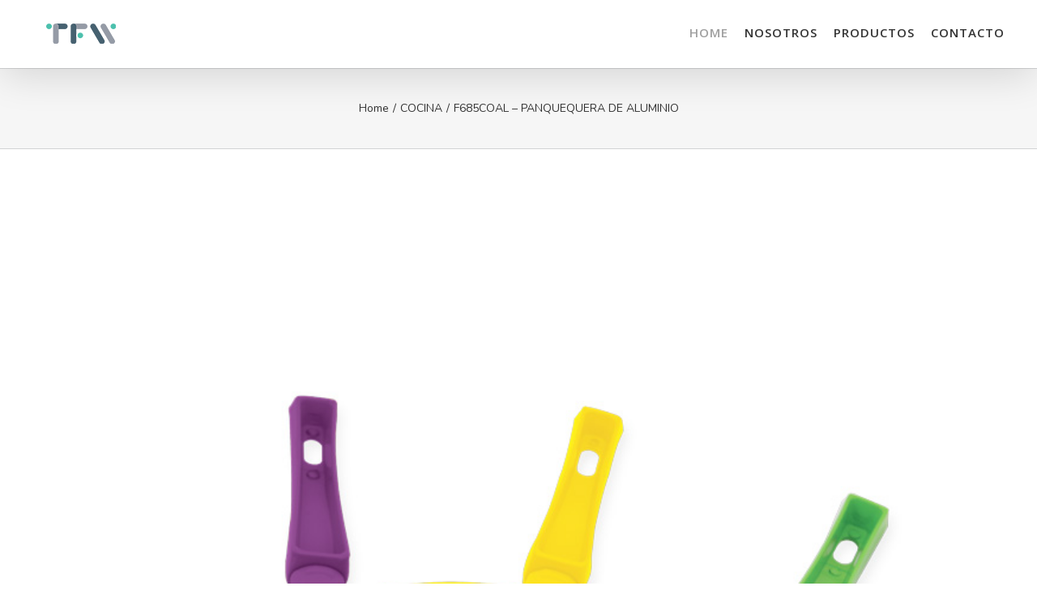

--- FILE ---
content_type: text/html; charset=UTF-8
request_url: https://www.tfw.com.ar/portfolio-items/f685caol-panquequera-de-aluminio/
body_size: 12243
content:
<!DOCTYPE html>
<html class="" lang="es-AR" prefix="og: http://ogp.me/ns# fb: http://ogp.me/ns/fb#">
<head>
	
	<meta http-equiv="Content-Type" content="text/html; charset=utf-8"/>

	
	<!--[if lte IE 8]>
	<script type="text/javascript" src="https://www.tfw.com.ar/wp-content/themes/Avada/assets/js/html5shiv.js"></script>
	<![endif]-->

	
	<meta name="viewport" content="width=device-width, initial-scale=1" />
	<title>F685COAL &#8211; PANQUEQUERA DE ALUMINIO &#8211; TFW</title>
						<script>
							/* You can add more configuration options to webfontloader by previously defining the WebFontConfig with your options */
							if ( typeof WebFontConfig === "undefined" ) {
								WebFontConfig = new Object();
							}
							WebFontConfig['google'] = {families: ['Open+Sans:600,300,400', 'Nunito:400,700&subset=latin,cyrillic-ext']};

							(function() {
								var wf = document.createElement( 'script' );
								wf.src = 'https://ajax.googleapis.com/ajax/libs/webfont/1.5.3/webfont.js';
								wf.type = 'text/javascript';
								wf.async = 'true';
								var s = document.getElementsByTagName( 'script' )[0];
								s.parentNode.insertBefore( wf, s );
							})();
						</script>
						<meta name='robots' content='max-image-preview:large' />
<link rel='dns-prefetch' href='//maps.google.com' />
<link rel='dns-prefetch' href='//s.w.org' />
<link rel="alternate" type="application/rss+xml" title="TFW &raquo; Feed" href="https://www.tfw.com.ar/feed/" />
<link rel="alternate" type="application/rss+xml" title="TFW &raquo; RSS de los comentarios" href="https://www.tfw.com.ar/comments/feed/" />
			<!-- For iPad Retina display -->
			<link rel="apple-touch-icon-precomposed" sizes="144x144" href="">
		<link rel="alternate" type="application/rss+xml" title="TFW &raquo; F685COAL &#8211; PANQUEQUERA DE ALUMINIO RSS de los comentarios" href="https://www.tfw.com.ar/portfolio-items/f685caol-panquequera-de-aluminio/feed/" />

		<meta property="og:title" content="F685COAL - PANQUEQUERA DE ALUMINIO"/>
		<meta property="og:type" content="article"/>
		<meta property="og:url" content="https://www.tfw.com.ar/portfolio-items/f685caol-panquequera-de-aluminio/"/>
		<meta property="og:site_name" content="TFW"/>
		<meta property="og:description" content=""/>

									<meta property="og:image" content="https://www.tfw.com.ar/wp-content/uploads/2018/12/Copia-de-F685COAL-2.jpg"/>
							<!-- This site uses the Google Analytics by MonsterInsights plugin v9.11.1 - Using Analytics tracking - https://www.monsterinsights.com/ -->
		<!-- Note: MonsterInsights is not currently configured on this site. The site owner needs to authenticate with Google Analytics in the MonsterInsights settings panel. -->
					<!-- No tracking code set -->
				<!-- / Google Analytics by MonsterInsights -->
		<script type="text/javascript">
window._wpemojiSettings = {"baseUrl":"https:\/\/s.w.org\/images\/core\/emoji\/14.0.0\/72x72\/","ext":".png","svgUrl":"https:\/\/s.w.org\/images\/core\/emoji\/14.0.0\/svg\/","svgExt":".svg","source":{"concatemoji":"https:\/\/www.tfw.com.ar\/wp-includes\/js\/wp-emoji-release.min.js?ver=6.0.11"}};
/*! This file is auto-generated */
!function(e,a,t){var n,r,o,i=a.createElement("canvas"),p=i.getContext&&i.getContext("2d");function s(e,t){var a=String.fromCharCode,e=(p.clearRect(0,0,i.width,i.height),p.fillText(a.apply(this,e),0,0),i.toDataURL());return p.clearRect(0,0,i.width,i.height),p.fillText(a.apply(this,t),0,0),e===i.toDataURL()}function c(e){var t=a.createElement("script");t.src=e,t.defer=t.type="text/javascript",a.getElementsByTagName("head")[0].appendChild(t)}for(o=Array("flag","emoji"),t.supports={everything:!0,everythingExceptFlag:!0},r=0;r<o.length;r++)t.supports[o[r]]=function(e){if(!p||!p.fillText)return!1;switch(p.textBaseline="top",p.font="600 32px Arial",e){case"flag":return s([127987,65039,8205,9895,65039],[127987,65039,8203,9895,65039])?!1:!s([55356,56826,55356,56819],[55356,56826,8203,55356,56819])&&!s([55356,57332,56128,56423,56128,56418,56128,56421,56128,56430,56128,56423,56128,56447],[55356,57332,8203,56128,56423,8203,56128,56418,8203,56128,56421,8203,56128,56430,8203,56128,56423,8203,56128,56447]);case"emoji":return!s([129777,127995,8205,129778,127999],[129777,127995,8203,129778,127999])}return!1}(o[r]),t.supports.everything=t.supports.everything&&t.supports[o[r]],"flag"!==o[r]&&(t.supports.everythingExceptFlag=t.supports.everythingExceptFlag&&t.supports[o[r]]);t.supports.everythingExceptFlag=t.supports.everythingExceptFlag&&!t.supports.flag,t.DOMReady=!1,t.readyCallback=function(){t.DOMReady=!0},t.supports.everything||(n=function(){t.readyCallback()},a.addEventListener?(a.addEventListener("DOMContentLoaded",n,!1),e.addEventListener("load",n,!1)):(e.attachEvent("onload",n),a.attachEvent("onreadystatechange",function(){"complete"===a.readyState&&t.readyCallback()})),(e=t.source||{}).concatemoji?c(e.concatemoji):e.wpemoji&&e.twemoji&&(c(e.twemoji),c(e.wpemoji)))}(window,document,window._wpemojiSettings);
</script>
<style type="text/css">
img.wp-smiley,
img.emoji {
	display: inline !important;
	border: none !important;
	box-shadow: none !important;
	height: 1em !important;
	width: 1em !important;
	margin: 0 0.07em !important;
	vertical-align: -0.1em !important;
	background: none !important;
	padding: 0 !important;
}
</style>
	<link rel='stylesheet' id='wp-block-library-css'  href='https://www.tfw.com.ar/wp-includes/css/dist/block-library/style.min.css?ver=6.0.11' type='text/css' media='all' />
<style id='global-styles-inline-css' type='text/css'>
body{--wp--preset--color--black: #000000;--wp--preset--color--cyan-bluish-gray: #abb8c3;--wp--preset--color--white: #ffffff;--wp--preset--color--pale-pink: #f78da7;--wp--preset--color--vivid-red: #cf2e2e;--wp--preset--color--luminous-vivid-orange: #ff6900;--wp--preset--color--luminous-vivid-amber: #fcb900;--wp--preset--color--light-green-cyan: #7bdcb5;--wp--preset--color--vivid-green-cyan: #00d084;--wp--preset--color--pale-cyan-blue: #8ed1fc;--wp--preset--color--vivid-cyan-blue: #0693e3;--wp--preset--color--vivid-purple: #9b51e0;--wp--preset--gradient--vivid-cyan-blue-to-vivid-purple: linear-gradient(135deg,rgba(6,147,227,1) 0%,rgb(155,81,224) 100%);--wp--preset--gradient--light-green-cyan-to-vivid-green-cyan: linear-gradient(135deg,rgb(122,220,180) 0%,rgb(0,208,130) 100%);--wp--preset--gradient--luminous-vivid-amber-to-luminous-vivid-orange: linear-gradient(135deg,rgba(252,185,0,1) 0%,rgba(255,105,0,1) 100%);--wp--preset--gradient--luminous-vivid-orange-to-vivid-red: linear-gradient(135deg,rgba(255,105,0,1) 0%,rgb(207,46,46) 100%);--wp--preset--gradient--very-light-gray-to-cyan-bluish-gray: linear-gradient(135deg,rgb(238,238,238) 0%,rgb(169,184,195) 100%);--wp--preset--gradient--cool-to-warm-spectrum: linear-gradient(135deg,rgb(74,234,220) 0%,rgb(151,120,209) 20%,rgb(207,42,186) 40%,rgb(238,44,130) 60%,rgb(251,105,98) 80%,rgb(254,248,76) 100%);--wp--preset--gradient--blush-light-purple: linear-gradient(135deg,rgb(255,206,236) 0%,rgb(152,150,240) 100%);--wp--preset--gradient--blush-bordeaux: linear-gradient(135deg,rgb(254,205,165) 0%,rgb(254,45,45) 50%,rgb(107,0,62) 100%);--wp--preset--gradient--luminous-dusk: linear-gradient(135deg,rgb(255,203,112) 0%,rgb(199,81,192) 50%,rgb(65,88,208) 100%);--wp--preset--gradient--pale-ocean: linear-gradient(135deg,rgb(255,245,203) 0%,rgb(182,227,212) 50%,rgb(51,167,181) 100%);--wp--preset--gradient--electric-grass: linear-gradient(135deg,rgb(202,248,128) 0%,rgb(113,206,126) 100%);--wp--preset--gradient--midnight: linear-gradient(135deg,rgb(2,3,129) 0%,rgb(40,116,252) 100%);--wp--preset--duotone--dark-grayscale: url('#wp-duotone-dark-grayscale');--wp--preset--duotone--grayscale: url('#wp-duotone-grayscale');--wp--preset--duotone--purple-yellow: url('#wp-duotone-purple-yellow');--wp--preset--duotone--blue-red: url('#wp-duotone-blue-red');--wp--preset--duotone--midnight: url('#wp-duotone-midnight');--wp--preset--duotone--magenta-yellow: url('#wp-duotone-magenta-yellow');--wp--preset--duotone--purple-green: url('#wp-duotone-purple-green');--wp--preset--duotone--blue-orange: url('#wp-duotone-blue-orange');--wp--preset--font-size--small: 13px;--wp--preset--font-size--medium: 20px;--wp--preset--font-size--large: 36px;--wp--preset--font-size--x-large: 42px;}.has-black-color{color: var(--wp--preset--color--black) !important;}.has-cyan-bluish-gray-color{color: var(--wp--preset--color--cyan-bluish-gray) !important;}.has-white-color{color: var(--wp--preset--color--white) !important;}.has-pale-pink-color{color: var(--wp--preset--color--pale-pink) !important;}.has-vivid-red-color{color: var(--wp--preset--color--vivid-red) !important;}.has-luminous-vivid-orange-color{color: var(--wp--preset--color--luminous-vivid-orange) !important;}.has-luminous-vivid-amber-color{color: var(--wp--preset--color--luminous-vivid-amber) !important;}.has-light-green-cyan-color{color: var(--wp--preset--color--light-green-cyan) !important;}.has-vivid-green-cyan-color{color: var(--wp--preset--color--vivid-green-cyan) !important;}.has-pale-cyan-blue-color{color: var(--wp--preset--color--pale-cyan-blue) !important;}.has-vivid-cyan-blue-color{color: var(--wp--preset--color--vivid-cyan-blue) !important;}.has-vivid-purple-color{color: var(--wp--preset--color--vivid-purple) !important;}.has-black-background-color{background-color: var(--wp--preset--color--black) !important;}.has-cyan-bluish-gray-background-color{background-color: var(--wp--preset--color--cyan-bluish-gray) !important;}.has-white-background-color{background-color: var(--wp--preset--color--white) !important;}.has-pale-pink-background-color{background-color: var(--wp--preset--color--pale-pink) !important;}.has-vivid-red-background-color{background-color: var(--wp--preset--color--vivid-red) !important;}.has-luminous-vivid-orange-background-color{background-color: var(--wp--preset--color--luminous-vivid-orange) !important;}.has-luminous-vivid-amber-background-color{background-color: var(--wp--preset--color--luminous-vivid-amber) !important;}.has-light-green-cyan-background-color{background-color: var(--wp--preset--color--light-green-cyan) !important;}.has-vivid-green-cyan-background-color{background-color: var(--wp--preset--color--vivid-green-cyan) !important;}.has-pale-cyan-blue-background-color{background-color: var(--wp--preset--color--pale-cyan-blue) !important;}.has-vivid-cyan-blue-background-color{background-color: var(--wp--preset--color--vivid-cyan-blue) !important;}.has-vivid-purple-background-color{background-color: var(--wp--preset--color--vivid-purple) !important;}.has-black-border-color{border-color: var(--wp--preset--color--black) !important;}.has-cyan-bluish-gray-border-color{border-color: var(--wp--preset--color--cyan-bluish-gray) !important;}.has-white-border-color{border-color: var(--wp--preset--color--white) !important;}.has-pale-pink-border-color{border-color: var(--wp--preset--color--pale-pink) !important;}.has-vivid-red-border-color{border-color: var(--wp--preset--color--vivid-red) !important;}.has-luminous-vivid-orange-border-color{border-color: var(--wp--preset--color--luminous-vivid-orange) !important;}.has-luminous-vivid-amber-border-color{border-color: var(--wp--preset--color--luminous-vivid-amber) !important;}.has-light-green-cyan-border-color{border-color: var(--wp--preset--color--light-green-cyan) !important;}.has-vivid-green-cyan-border-color{border-color: var(--wp--preset--color--vivid-green-cyan) !important;}.has-pale-cyan-blue-border-color{border-color: var(--wp--preset--color--pale-cyan-blue) !important;}.has-vivid-cyan-blue-border-color{border-color: var(--wp--preset--color--vivid-cyan-blue) !important;}.has-vivid-purple-border-color{border-color: var(--wp--preset--color--vivid-purple) !important;}.has-vivid-cyan-blue-to-vivid-purple-gradient-background{background: var(--wp--preset--gradient--vivid-cyan-blue-to-vivid-purple) !important;}.has-light-green-cyan-to-vivid-green-cyan-gradient-background{background: var(--wp--preset--gradient--light-green-cyan-to-vivid-green-cyan) !important;}.has-luminous-vivid-amber-to-luminous-vivid-orange-gradient-background{background: var(--wp--preset--gradient--luminous-vivid-amber-to-luminous-vivid-orange) !important;}.has-luminous-vivid-orange-to-vivid-red-gradient-background{background: var(--wp--preset--gradient--luminous-vivid-orange-to-vivid-red) !important;}.has-very-light-gray-to-cyan-bluish-gray-gradient-background{background: var(--wp--preset--gradient--very-light-gray-to-cyan-bluish-gray) !important;}.has-cool-to-warm-spectrum-gradient-background{background: var(--wp--preset--gradient--cool-to-warm-spectrum) !important;}.has-blush-light-purple-gradient-background{background: var(--wp--preset--gradient--blush-light-purple) !important;}.has-blush-bordeaux-gradient-background{background: var(--wp--preset--gradient--blush-bordeaux) !important;}.has-luminous-dusk-gradient-background{background: var(--wp--preset--gradient--luminous-dusk) !important;}.has-pale-ocean-gradient-background{background: var(--wp--preset--gradient--pale-ocean) !important;}.has-electric-grass-gradient-background{background: var(--wp--preset--gradient--electric-grass) !important;}.has-midnight-gradient-background{background: var(--wp--preset--gradient--midnight) !important;}.has-small-font-size{font-size: var(--wp--preset--font-size--small) !important;}.has-medium-font-size{font-size: var(--wp--preset--font-size--medium) !important;}.has-large-font-size{font-size: var(--wp--preset--font-size--large) !important;}.has-x-large-font-size{font-size: var(--wp--preset--font-size--x-large) !important;}
</style>
<link rel='stylesheet' id='contact-form-7-css'  href='https://www.tfw.com.ar/wp-content/plugins/contact-form-7/includes/css/styles.css?ver=5.6.3' type='text/css' media='all' />
<link rel='stylesheet' id='cntctfrm_form_style-css'  href='https://www.tfw.com.ar/wp-content/plugins/contact-form-plugin/css/form_style.css?ver=4.2.4' type='text/css' media='all' />
<link rel='stylesheet' id='wp-gmap-embed-front-css-css'  href='https://www.tfw.com.ar/wp-content/plugins/gmap-embed/public/assets/css/front_custom_style.css?ver=1666277270' type='text/css' media='all' />
<link rel='stylesheet' id='sp-lc-swiper-css'  href='https://www.tfw.com.ar/wp-content/plugins/logo-carousel-free/public/assets/css/swiper-bundle.min.css?ver=3.4.14' type='text/css' media='all' />
<link rel='stylesheet' id='sp-lc-font-awesome-css'  href='https://www.tfw.com.ar/wp-content/plugins/logo-carousel-free/public/assets/css/font-awesome.min.css?ver=3.4.14' type='text/css' media='all' />
<link rel='stylesheet' id='sp-lc-style-css'  href='https://www.tfw.com.ar/wp-content/plugins/logo-carousel-free/public/assets/css/style.min.css?ver=3.4.14' type='text/css' media='all' />
<link rel='stylesheet' id='uaf_client_css-css'  href='https://www.tfw.com.ar/wp-content/uploads/useanyfont/uaf.css?ver=1670264528' type='text/css' media='all' />
<link rel='stylesheet' id='avada-stylesheet-css'  href='https://www.tfw.com.ar/wp-content/themes/Avada/style.css?ver=4.0.3' type='text/css' media='all' />
<!--[if lte IE 9]>
<link rel='stylesheet' id='avada-shortcodes-css'  href='https://www.tfw.com.ar/wp-content/themes/Avada/shortcodes.css?ver=4.0.3' type='text/css' media='all' />
<![endif]-->
<link rel='stylesheet' id='fontawesome-css'  href='https://www.tfw.com.ar/wp-content/themes/Avada/assets/fonts/fontawesome/font-awesome.css?ver=4.0.3' type='text/css' media='all' />
<!--[if lte IE 9]>
<link rel='stylesheet' id='avada-IE-fontawesome-css'  href='https://www.tfw.com.ar/wp-content/themes/Avada/assets/fonts/fontawesome/font-awesome.css?ver=4.0.3' type='text/css' media='all' />
<![endif]-->
<!--[if lte IE 8]>
<link rel='stylesheet' id='avada-IE8-css'  href='https://www.tfw.com.ar/wp-content/themes/Avada/assets/css/ie8.css?ver=4.0.3' type='text/css' media='all' />
<![endif]-->
<!--[if IE]>
<link rel='stylesheet' id='avada-IE-css'  href='https://www.tfw.com.ar/wp-content/themes/Avada/assets/css/ie.css?ver=4.0.3' type='text/css' media='all' />
<![endif]-->
<link rel='stylesheet' id='avada-iLightbox-css'  href='https://www.tfw.com.ar/wp-content/themes/Avada/ilightbox.css?ver=4.0.3' type='text/css' media='all' />
<link rel='stylesheet' id='avada-animations-css'  href='https://www.tfw.com.ar/wp-content/themes/Avada/animations.css?ver=4.0.3' type='text/css' media='all' />
<link rel='stylesheet' id='avada-dynamic-css-css'  href='//www.tfw.com.ar/wp-content/uploads/avada-styles/avada-1453.css?timestamp=1704993021&#038;ver=6.0.11' type='text/css' media='all' />
<script type='text/javascript' src='https://www.tfw.com.ar/wp-includes/js/jquery/jquery.min.js?ver=3.6.0' id='jquery-core-js'></script>
<script type='text/javascript' src='https://www.tfw.com.ar/wp-includes/js/jquery/jquery-migrate.min.js?ver=3.3.2' id='jquery-migrate-js'></script>
<script type='text/javascript' src='https://maps.google.com/maps/api/js?key&#038;libraries=places&#038;language=en&#038;region=US&#038;ver=6.0.11' id='wp-gmap-api-js'></script>
<script type='text/javascript' id='wp-gmap-api-js-after'>
/* <![CDATA[ */

var wgm_status = {"l_api":"always","p_api":"N","i_p":false,"d_f_s_c":"N","d_s_v":"N","d_z_c":"N","d_p_c":"N","d_m_t_c":"N","d_m_w_z":"N","d_m_d":"N","d_m_d_c_z":"N","e_d_f_a_c":"N"};
/* ]]> */
</script>
<link rel="https://api.w.org/" href="https://www.tfw.com.ar/wp-json/" /><link rel="EditURI" type="application/rsd+xml" title="RSD" href="https://www.tfw.com.ar/xmlrpc.php?rsd" />
<link rel="wlwmanifest" type="application/wlwmanifest+xml" href="https://www.tfw.com.ar/wp-includes/wlwmanifest.xml" /> 
<meta name="generator" content="WordPress 6.0.11" />
<link rel="canonical" href="https://www.tfw.com.ar/portfolio-items/f685caol-panquequera-de-aluminio/" />
<link rel='shortlink' href='https://www.tfw.com.ar/?p=1453' />
<link rel="alternate" type="application/json+oembed" href="https://www.tfw.com.ar/wp-json/oembed/1.0/embed?url=https%3A%2F%2Fwww.tfw.com.ar%2Fportfolio-items%2Ff685caol-panquequera-de-aluminio%2F" />
<link rel="alternate" type="text/xml+oembed" href="https://www.tfw.com.ar/wp-json/oembed/1.0/embed?url=https%3A%2F%2Fwww.tfw.com.ar%2Fportfolio-items%2Ff685caol-panquequera-de-aluminio%2F&#038;format=xml" />
<style type="text/css">.recentcomments a{display:inline !important;padding:0 !important;margin:0 !important;}</style><!--[if IE 9]> <script>var _fusionParallaxIE9 = true;</script> <![endif]--><style type="text/css" id="custom-background-css">
body.custom-background { background-color: #959ba6; background-image: url("https://www.thefaraway.com.ar/wp-content/uploads/2017/01/background-1.jpg"); background-position: left top; background-size: auto; background-repeat: repeat; background-attachment: scroll; }
</style>
	
	
	<!--[if lte IE 8]>
	<script type="text/javascript">
	jQuery(document).ready(function() {
	var imgs, i, w;
	var imgs = document.getElementsByTagName( 'img' );
	for( i = 0; i < imgs.length; i++ ) {
		w = imgs[i].getAttribute( 'width' );
		imgs[i].removeAttribute( 'width' );
		imgs[i].removeAttribute( 'height' );
	}
	});
	</script>

	<script src="https://www.tfw.com.ar/wp-content/themes/Avada/assets/js/excanvas.js"></script>

	<![endif]-->

	<!--[if lte IE 9]>
	<script type="text/javascript">
	jQuery(document).ready(function() {

	// Combine inline styles for body tag
	jQuery('body').each( function() {
		var combined_styles = '<style type="text/css">';

		jQuery( this ).find( 'style' ).each( function() {
			combined_styles += jQuery(this).html();
			jQuery(this).remove();
		});

		combined_styles += '</style>';

		jQuery( this ).prepend( combined_styles );
	});
	});
	</script>

	<![endif]-->

	<script type="text/javascript">
		var doc = document.documentElement;
		doc.setAttribute('data-useragent', navigator.userAgent);
	</script>

	
	</head>
<body class="avada_portfolio-template-default single single-avada_portfolio postid-1453 single-format-standard custom-background fusion-body no-mobile-slidingbar mobile-logo-pos-left layout-wide-mode menu-text-align-left mobile-menu-design-modern fusion-image-hovers fusion-hide-pagination-text">
				<div id="wrapper" class="">
		<div id="home" style="position:relative;top:1px;"></div>
				
		
			<div class="fusion-header-wrapper fusion-header-shadow">
				<div class="fusion-header-v1 fusion-logo-left fusion-sticky-menu-1 fusion-sticky-logo-1 fusion-mobile-logo-1 fusion-mobile-menu-design-modern ">
					<div class="fusion-header-sticky-height"></div>
<div class="fusion-header">
	<div class="fusion-row">
		<div class="fusion-logo" data-margin-top="2px" data-margin-bottom="2px" data-margin-left="10px" data-margin-right="10px">
				<a class="fusion-logo-link" href="https://www.tfw.com.ar">
						<img src="//www.tfw.com.ar/wp-content/uploads/2023/12/logo-web.png" width="100" height="40" alt="TFW" class="fusion-logo-1x fusion-standard-logo" />

							<img src="//www.tfw.com.ar/wp-content/uploads/2023/12/logo-web.png" width="100" height="40" alt="TFW" class="fusion-standard-logo fusion-logo-2x" />
			
			<!-- mobile logo -->
											<img src="//www.tfw.com.ar/wp-content/uploads/2023/12/logo-web.png" width="100" height="40" alt="TFW" class="fusion-logo-1x fusion-mobile-logo-1x" />

									<img src="//www.tfw.com.ar/wp-content/uploads/2023/12/logo-web.png" width="100" height="40" alt="TFW" class="fusion-logo-2x fusion-mobile-logo-2x" />
							
			<!-- sticky header logo -->
											<img src="//www.tfw.com.ar/wp-content/uploads/2023/12/logo-web.png" width="100" height="40" alt="TFW" class="fusion-logo-1x fusion-sticky-logo-1x" />

									<img src="//www.tfw.com.ar/wp-content/uploads/2023/12/logo-web.png" width="100" height="40" alt="TFW" class="fusion-logo-2x fusion-sticky-logo-2x" />
									</a>
		</div>
		<div class="fusion-main-menu"><ul id="menu-home" class="fusion-menu"><li  id="menu-item-1372"  class="menu-item menu-item-type-custom menu-item-object-custom menu-item-1372"  ><a  href="#home"><span class="menu-text">HOME</span></a></li><li  id="menu-item-1360"  class="menu-item menu-item-type-custom menu-item-object-custom menu-item-1360"  ><a  href="#NOSOTROS"><span class="menu-text">NOSOTROS</span></a></li><li  id="menu-item-1362"  class="menu-item menu-item-type-custom menu-item-object-custom menu-item-1362"  ><a  href="#PRODUCTOS"><span class="menu-text">PRODUCTOS</span></a></li><li  id="menu-item-1363"  class="menu-item menu-item-type-custom menu-item-object-custom menu-item-1363"  ><a  href="#CONTACTO"><span class="menu-text">CONTACTO</span></a></li></ul></div><div class="fusion-main-menu fusion-sticky-menu"><ul id="menu-main-menu-1" class="fusion-menu"><li   class="menu-item menu-item-type-custom menu-item-object-custom menu-item-1372"  ><a  href="#home"><span class="menu-text">HOME</span></a></li><li   class="menu-item menu-item-type-custom menu-item-object-custom menu-item-1360"  ><a  href="#NOSOTROS"><span class="menu-text">NOSOTROS</span></a></li><li   class="menu-item menu-item-type-custom menu-item-object-custom menu-item-1362"  ><a  href="#PRODUCTOS"><span class="menu-text">PRODUCTOS</span></a></li><li   class="menu-item menu-item-type-custom menu-item-object-custom menu-item-1363"  ><a  href="#CONTACTO"><span class="menu-text">CONTACTO</span></a></li></ul></div>			<div class="fusion-mobile-menu-icons">
							<a href="#" class="fusion-icon fusion-icon-bars"></a>
		
		
			</div>


<div class="fusion-mobile-nav-holder"></div>

	<div class="fusion-mobile-nav-holder fusion-mobile-sticky-nav-holder"></div>
	</div>
</div>
				</div>
				<div class="fusion-clearfix"></div>
			</div>
					
		<div id="sliders-container">
					</div>
				
					<div class="fusion-page-title-bar fusion-page-title-bar-breadcrumbs fusion-page-title-bar-center">
	<div class="fusion-page-title-row">
		<div class="fusion-page-title-wrapper">
			<div class="fusion-page-title-captions">

				
															<div class="fusion-page-title-secondary"><div class="fusion-breadcrumbs"><span itemscope itemtype="http://data-vocabulary.org/Breadcrumb"><a itemprop="url" href="https://www.tfw.com.ar" ><span itemprop="title">Home</span></a></span><span class="fusion-breadcrumb-sep">/</span><span itemscope itemtype="http://data-vocabulary.org/Breadcrumb"><a itemprop="url" href="https://www.tfw.com.ar/portfolio_category/cocina/" ><span itemprop="title">COCINA</span></a></span><span class="fusion-breadcrumb-sep">/</span><span class="breadcrumb-leaf">F685COAL &#8211; PANQUEQUERA DE ALUMINIO</span></div></div>
									
			</div>

			
		</div>
	</div>
</div>
		
		
		
						<div id="main" class="clearfix " style="">
			<div class="fusion-row" style=""><div id="content" class="portfolio-full" style="width: 100%;">
	
	
			<div id="post-1453" class="post-1453 avada_portfolio type-avada_portfolio status-publish format-standard has-post-thumbnail hentry portfolio_category-cocina">
			
																		<div class="fusion-flexslider flexslider fusion-post-slideshow post-slideshow fusion-flexslider-loading">
							<ul class="slides">
																																																				<li>
																					<a href="https://www.tfw.com.ar/wp-content/uploads/2018/12/Copia-de-F685COAL-2.jpg" data-rel="iLightbox[gallery1453]" title="" data-title="F685COAL - PANQUEQUERA DE ALUMINIO" data-caption="">
												<img src="https://www.tfw.com.ar/wp-content/uploads/2018/12/Copia-de-F685COAL-2.jpg" alt="" role="presentation" />
											</a>
																			</li>
																																																																																		<li>
																							<a href="https://www.tfw.com.ar/wp-content/uploads/2018/12/F685COAL-1.jpg" data-rel="iLightbox[gallery1453]" title="" data-title="F685COAL" data-caption="">
													<img src="https://www.tfw.com.ar/wp-content/uploads/2018/12/F685COAL-1.jpg" alt="" role="presentation" />
												</a>
																					</li>
																																																																																																																																										</ul>
						</div>
												
						<div class="project-content clearfix">
				
			<span class="entry-title" style="display: none;">
			F685COAL &#8211; PANQUEQUERA DE ALUMINIO		</span>
	
			<span class="vcard" style="display: none;">
			<span class="fn">
				<a href="https://www.tfw.com.ar/author/vanina-ponce/" title="Entradas de Vanina Ponce" rel="author">Vanina Ponce</a>			</span>
		</span>
	
			<span class="updated" style="display:none;">
			2018-12-07T15:43:51-03:00		</span>
	
				<div class="project-description post-content fusion-project-description-details" style="">
											<h3 style="">Project Description</h3>
														</div>
									<div class="project-info">

						<h3>Project Details</h3>

						
													<div class="project-info-box">
								<h4>Categories:</h4>
								<div class="project-terms">
									<a href="https://www.tfw.com.ar/portfolio_category/cocina/" rel="tag">COCINA</a>								</div>
							</div>
						
						
						
						
											</div>
							</div>

			<div class="portfolio-sep"></div>
										<div class="fusion-sharing-box fusion-single-sharing-box share-box">
				<h4>Share This Story!</h4>
				<div class="fusion-social-networks boxed-icons"><div class="fusion-social-networks-wrapper"><a  class="fusion-social-network-icon fusion-tooltip fusion-facebook fusion-icon-facebook" style="color:#bebdbd;background-color:#e8e8e8;border-color:#e8e8e8;border-radius:50%;" href="http://www.facebook.com/sharer.php?m2w&amp;s=100&amp;p&#091;url&#093;=https://www.tfw.com.ar/portfolio-items/f685caol-panquequera-de-aluminio/&amp;p&#091;images&#093;&#091;0&#093;=https://www.tfw.com.ar/wp-content/uploads/2018/12/Copia-de-F685COAL-2.jpg&amp;p&#091;title&#093;=F685COAL%20%26%238211%3B%20PANQUEQUERA%20DE%20ALUMINIO" target="_blank" data-placement="top" data-title="Facebook" data-toggle="tooltip" title="Facebook"><span class="screen-reader-text">Facebook</span></a><a  class="fusion-social-network-icon fusion-tooltip fusion-twitter fusion-icon-twitter" style="color:#bebdbd;background-color:#e8e8e8;border-color:#e8e8e8;border-radius:50%;" href="https://twitter.com/share?text=F685COAL%20%E2%80%93%20PANQUEQUERA%20DE%20ALUMINIO&amp;url=https%3A%2F%2Fwww.tfw.com.ar%2Fportfolio-items%2Ff685caol-panquequera-de-aluminio%2F" target="_blank" data-placement="top" data-title="Twitter" data-toggle="tooltip" title="Twitter"><span class="screen-reader-text">Twitter</span></a><a  class="fusion-social-network-icon fusion-tooltip fusion-reddit fusion-icon-reddit" style="color:#bebdbd;background-color:#e8e8e8;border-color:#e8e8e8;border-radius:50%;" href="http://reddit.com/submit?url=https://www.tfw.com.ar/portfolio-items/f685caol-panquequera-de-aluminio/&amp;title=F685COAL%20%26%238211%3B%20PANQUEQUERA%20DE%20ALUMINIO" target="_blank" data-placement="top" data-title="Reddit" data-toggle="tooltip" title="Reddit"><span class="screen-reader-text">Reddit</span></a><a  class="fusion-social-network-icon fusion-tooltip fusion-googleplus fusion-icon-googleplus" style="color:#bebdbd;background-color:#e8e8e8;border-color:#e8e8e8;border-radius:50%;" href="https://plus.google.com/share?url=https://www.tfw.com.ar/portfolio-items/f685caol-panquequera-de-aluminio/" onclick="javascript:window.open(this.href,&#039;&#039;, &#039;menubar=no,toolbar=no,resizable=yes,scrollbars=yes,height=600,width=600&#039;);return false;" target="_blank" data-placement="top" data-title="Google+" data-toggle="tooltip" title="Google+"><span class="screen-reader-text">Google+</span></a><a  class="fusion-social-network-icon fusion-tooltip fusion-mail fusion-icon-mail fusion-last-social-icon" style="color:#bebdbd;background-color:#e8e8e8;border-color:#e8e8e8;border-radius:50%;" href="mailto:?&#115;&#117;&#098;&#106;&#101;&#099;t&#061;F68&#053;&#067;O&#065;&#076; &#038;#8&#050;&#049;&#049;&#059; P&#065;&#078;QU&#069;Q&#085;ERA DE ALUMI&#078;&#073;O&amp;&#098;ody&#061;&#104;&#116;t&#112;s:/&#047;w&#119;&#119;&#046;&#116;fw&#046;&#099;&#111;m.&#097;&#114;&#047;&#112;ortf&#111;l&#105;o&#045;&#105;&#116;&#101;m&#115;/f&#054;8&#053;c&#097;o&#108;&#045;p&#097;nq&#117;&#101;que&#114;&#097;-de-al&#117;m&#105;&#110;io&#047;" target="_self" data-placement="top" data-title="Email" data-toggle="tooltip" title="Email"><span class="screen-reader-text">Email</span></a><div class="fusion-clearfix"></div></div></div>			</div>
							<div class="related-posts single-related-posts">
	<div class="fusion-title fusion-title-size-three sep-single" style="margin-top:0px;margin-bottom:0px;"><h3 class="title-heading-left">Related Projects</h3><div class="title-sep-container"><div class="title-sep sep-single"></div></div></div>
	
	
	
	
				<div class="fusion-carousel" data-imagesize="auto" data-metacontent="no" data-autoplay="no" data-touchscroll="no" data-columns="3" data-itemmargin="20px" data-itemwidth="180" data-touchscroll="yes" data-scrollitems="">
		<div class="fusion-carousel-positioner">
			<ul class="fusion-carousel-holder">
													<li class="fusion-carousel-item">
						<div class="fusion-carousel-item-wrapper">
							
<div class="fusion-image-wrapper" aria-haspopup="true">

	
		
					<img width="800" height="800" src="https://www.tfw.com.ar/wp-content/uploads/2018/12/C00776PA-F00776PA-4-400x400.jpg" class="attachment-full size-full wp-post-image" alt="" loading="lazy" srcset="https://www.tfw.com.ar/wp-content/uploads/2018/12/C00776PA-F00776PA-4-200x200.jpg 200w, https://www.tfw.com.ar/wp-content/uploads/2018/12/C00776PA-F00776PA-4-400x400.jpg 400w, https://www.tfw.com.ar/wp-content/uploads/2018/12/C00776PA-F00776PA-4-600x600.jpg 600w, https://www.tfw.com.ar/wp-content/uploads/2018/12/C00776PA-F00776PA-4.jpg 800w" sizes="(min-width: 824px) 390px, (min-width: 732px) 585px, (min-width: 640px) 732px, 100vw" />
	

		<div class="fusion-rollover">
	<div class="fusion-rollover-content">

														<a class="fusion-rollover-link" href="https://www.tfw.com.ar/portfolio-items/f00776pa-pava-silbadora-225-lts/">Permalink</a>
			
														
								
													<div class="fusion-rollover-sep"></div>
				
																		<a class="fusion-rollover-gallery" href="https://www.tfw.com.ar/wp-content/uploads/2018/12/C00776PA-F00776PA-4.jpg" data-id="1668" data-rel="iLightbox[gallery]" data-title="F00776PA - PAVA SILBADORA 2,25 LTS" data-caption="">
						Gallery					</a>
														
							<h4 class="fusion-rollover-title">
				<a href="https://www.tfw.com.ar/portfolio-items/f00776pa-pava-silbadora-225-lts/">
					F00776PA &#8211; PAVA SILBADORA 2,25 LTS				</a>
			</h4>
		
				
		
				
				
					</div>
</div>

	
</div>
							

													</div><!-- fusion-carousel-item-wrapper -->
					</li>
									<li class="fusion-carousel-item">
						<div class="fusion-carousel-item-wrapper">
							
<div class="fusion-image-wrapper" aria-haspopup="true">

	
		
					<img width="800" height="800" src="https://www.tfw.com.ar/wp-content/uploads/2018/12/F0592MPA-400x400.jpg" class="attachment-full size-full wp-post-image" alt="" loading="lazy" srcset="https://www.tfw.com.ar/wp-content/uploads/2018/12/F0592MPA-200x200.jpg 200w, https://www.tfw.com.ar/wp-content/uploads/2018/12/F0592MPA-400x400.jpg 400w, https://www.tfw.com.ar/wp-content/uploads/2018/12/F0592MPA-600x600.jpg 600w, https://www.tfw.com.ar/wp-content/uploads/2018/12/F0592MPA.jpg 800w" sizes="(min-width: 824px) 390px, (min-width: 732px) 585px, (min-width: 640px) 732px, 100vw" />
	

		<div class="fusion-rollover">
	<div class="fusion-rollover-content">

														<a class="fusion-rollover-link" href="https://www.tfw.com.ar/portfolio-items/f0592mpa-pava-matera-16-lts/">Permalink</a>
			
														
								
													<div class="fusion-rollover-sep"></div>
				
																		<a class="fusion-rollover-gallery" href="https://www.tfw.com.ar/wp-content/uploads/2018/12/F0592MPA.jpg" data-id="1664" data-rel="iLightbox[gallery]" data-title="F0592MPA - PAVA MATERA 1,6 LTS" data-caption="">
						Gallery					</a>
														
							<h4 class="fusion-rollover-title">
				<a href="https://www.tfw.com.ar/portfolio-items/f0592mpa-pava-matera-16-lts/">
					F0592MPA &#8211; PAVA MATERA 1,6 LTS				</a>
			</h4>
		
				
		
				
				
					</div>
</div>

	
</div>
							

													</div><!-- fusion-carousel-item-wrapper -->
					</li>
									<li class="fusion-carousel-item">
						<div class="fusion-carousel-item-wrapper">
							
<div class="fusion-image-wrapper" aria-haspopup="true">

	
		
					<img width="800" height="800" src="https://www.tfw.com.ar/wp-content/uploads/2018/12/F00775PA-400x400.jpg" class="attachment-full size-full wp-post-image" alt="" loading="lazy" srcset="https://www.tfw.com.ar/wp-content/uploads/2018/12/F00775PA-200x200.jpg 200w, https://www.tfw.com.ar/wp-content/uploads/2018/12/F00775PA-400x400.jpg 400w, https://www.tfw.com.ar/wp-content/uploads/2018/12/F00775PA-600x600.jpg 600w, https://www.tfw.com.ar/wp-content/uploads/2018/12/F00775PA.jpg 800w" sizes="(min-width: 824px) 390px, (min-width: 732px) 585px, (min-width: 640px) 732px, 100vw" />
	

		<div class="fusion-rollover">
	<div class="fusion-rollover-content">

														<a class="fusion-rollover-link" href="https://www.tfw.com.ar/portfolio-items/f00775pa-pava-silbadora-15-lts/">Permalink</a>
			
														
								
													<div class="fusion-rollover-sep"></div>
				
																		<a class="fusion-rollover-gallery" href="https://www.tfw.com.ar/wp-content/uploads/2018/12/F00775PA.jpg" data-id="1659" data-rel="iLightbox[gallery]" data-title="F00775PA - PAVA SILBADORA 1,5 LTS" data-caption="">
						Gallery					</a>
														
							<h4 class="fusion-rollover-title">
				<a href="https://www.tfw.com.ar/portfolio-items/f00775pa-pava-silbadora-15-lts/">
					F00775PA &#8211; PAVA SILBADORA 1,5 LTS				</a>
			</h4>
		
				
		
				
				
					</div>
</div>

	
</div>
							

													</div><!-- fusion-carousel-item-wrapper -->
					</li>
									<li class="fusion-carousel-item">
						<div class="fusion-carousel-item-wrapper">
							
<div class="fusion-image-wrapper" aria-haspopup="true">

	
		
					<img width="800" height="800" src="https://www.tfw.com.ar/wp-content/uploads/2018/12/F00748EN-400x400.jpg" class="attachment-full size-full wp-post-image" alt="" loading="lazy" srcset="https://www.tfw.com.ar/wp-content/uploads/2018/12/F00748EN-200x200.jpg 200w, https://www.tfw.com.ar/wp-content/uploads/2018/12/F00748EN-400x400.jpg 400w, https://www.tfw.com.ar/wp-content/uploads/2018/12/F00748EN-600x600.jpg 600w, https://www.tfw.com.ar/wp-content/uploads/2018/12/F00748EN.jpg 800w" sizes="(min-width: 824px) 390px, (min-width: 732px) 585px, (min-width: 640px) 732px, 100vw" />
	

		<div class="fusion-rollover">
	<div class="fusion-rollover-content">

														<a class="fusion-rollover-link" href="https://www.tfw.com.ar/portfolio-items/f00748en-pava-enlozada-15-lts/">Permalink</a>
			
														
								
													<div class="fusion-rollover-sep"></div>
				
																		<a class="fusion-rollover-gallery" href="https://www.tfw.com.ar/wp-content/uploads/2018/12/F00748EN.jpg" data-id="1653" data-rel="iLightbox[gallery]" data-title="F00748EN - PAVA ENLOZADA 1,5 LTS" data-caption="">
						Gallery					</a>
														
							<h4 class="fusion-rollover-title">
				<a href="https://www.tfw.com.ar/portfolio-items/f00748en-pava-enlozada-15-lts/">
					F00748EN &#8211; PAVA ENLOZADA 1,5 LTS				</a>
			</h4>
		
				
		
				
				
					</div>
</div>

	
</div>
							

													</div><!-- fusion-carousel-item-wrapper -->
					</li>
									<li class="fusion-carousel-item">
						<div class="fusion-carousel-item-wrapper">
							
<div class="fusion-image-wrapper" aria-haspopup="true">

	
		
					<img width="1200" height="1200" src="https://www.tfw.com.ar/wp-content/uploads/2018/12/F01500CA-1-400x400.jpg" class="attachment-full size-full wp-post-image" alt="" loading="lazy" srcset="https://www.tfw.com.ar/wp-content/uploads/2018/12/F01500CA-1-200x200.jpg 200w, https://www.tfw.com.ar/wp-content/uploads/2018/12/F01500CA-1-400x400.jpg 400w, https://www.tfw.com.ar/wp-content/uploads/2018/12/F01500CA-1-600x600.jpg 600w, https://www.tfw.com.ar/wp-content/uploads/2018/12/F01500CA-1-800x800.jpg 800w, https://www.tfw.com.ar/wp-content/uploads/2018/12/F01500CA-1.jpg 1200w" sizes="(min-width: 824px) 390px, (min-width: 732px) 585px, (min-width: 640px) 732px, 100vw" />
	

		<div class="fusion-rollover">
	<div class="fusion-rollover-content">

														<a class="fusion-rollover-link" href="https://www.tfw.com.ar/portfolio-items/f01500ca-set-de-reposteria-en-carbon-steel/">Permalink</a>
			
														
								
													<div class="fusion-rollover-sep"></div>
				
																		<a class="fusion-rollover-gallery" href="https://www.tfw.com.ar/wp-content/uploads/2018/12/F01500CA-1.jpg" data-id="1539" data-rel="iLightbox[gallery]" data-title="F01500CA - SET DE REPOSTERIA EN CARBON STEEL" data-caption="">
						Gallery					</a>
														
							<h4 class="fusion-rollover-title">
				<a href="https://www.tfw.com.ar/portfolio-items/f01500ca-set-de-reposteria-en-carbon-steel/">
					F01500CA &#8211; SET DE REPOSTERIA EN CARBON STEEL				</a>
			</h4>
		
				
		
				
				
					</div>
</div>

	
</div>
							

													</div><!-- fusion-carousel-item-wrapper -->
					</li>
							</ul><!-- fusion-carousel-holder -->
										<div class="fusion-carousel-nav">
					<span class="fusion-nav-prev"></span>
					<span class="fusion-nav-next"></span>
				</div>
			
		</div><!-- fusion-carousel-positioner -->
	</div><!-- fusion-carousel -->
</div><!-- related-posts -->


									</div>
	</div>
									</div>  <!-- fusion-row -->
			</div>  <!-- #main -->
			
			
			
			
										
				<div class="fusion-footer">

																
						<footer class="fusion-footer-widget-area fusion-widget-area fusion-footer-widget-area-center">
							<div class="fusion-row">
								<div class="fusion-columns fusion-columns-1 fusion-widget-area">
									
																																							<div class="fusion-column fusion-column-last col-lg-12 col-md-12 col-sm-12">
																							</div>
																																																																																																																		
									<div class="fusion-clearfix"></div>
								</div> <!-- fusion-columns -->
							</div> <!-- fusion-row -->
						</footer> <!-- fusion-footer-widget-area -->
					
																
						<footer id="footer" class="fusion-footer-copyright-area fusion-footer-copyright-center">
							<div class="fusion-row">
								<div class="fusion-copyright-content">

											<div class="fusion-copyright-notice">
			<div>The Faraway S.A.® 2017 | Todos los derechos reservados |</div>
		</div>
					<div class="fusion-social-links-footer">
							</div>
		
								</div> <!-- fusion-fusion-copyright-content -->
							</div> <!-- fusion-row -->
						</footer> <!-- #footer -->
									</div> <!-- fusion-footer -->
					</div> <!-- wrapper -->

				
		<a class="fusion-one-page-text-link fusion-page-load-link"></a>

		<!-- W3TC-include-js-head -->

		<script type='text/javascript' src='https://www.tfw.com.ar/wp-content/plugins/contact-form-7/includes/swv/js/index.js?ver=5.6.3' id='swv-js'></script>
<script type='text/javascript' id='contact-form-7-js-extra'>
/* <![CDATA[ */
var wpcf7 = {"api":{"root":"https:\/\/www.tfw.com.ar\/wp-json\/","namespace":"contact-form-7\/v1"}};
/* ]]> */
</script>
<script type='text/javascript' src='https://www.tfw.com.ar/wp-content/plugins/contact-form-7/includes/js/index.js?ver=5.6.3' id='contact-form-7-js'></script>
<script type='text/javascript' src='https://www.tfw.com.ar/wp-content/plugins/logo-carousel-free/public/assets/js/swiper-bundle.min.js?ver=3.4.14' id='sp-lc-swiper-js-js'></script>
<script type='text/javascript' id='sp-lc-script-js-extra'>
/* <![CDATA[ */
var sp_logo_carousel_free_g = {"path":"https:\/\/www.tfw.com.ar\/wp-content\/plugins\/logo-carousel-free\/","loadScript":"https:\/\/www.tfw.com.ar\/wp-content\/plugins\/logo-carousel-free\/public\/assets\/js\/splc-script.min.js","url":"https:\/\/www.tfw.com.ar\/wp-admin\/post-new.php?post_type=sp_lc_shortcodes","shortCodeList":[]};
/* ]]> */
</script>
<script type='text/javascript' src='https://www.tfw.com.ar/wp-content/plugins/logo-carousel-free/public/assets/js/splc-script.min.js?ver=3.4.14' id='sp-lc-script-js'></script>
<script type='text/javascript' src='https://www.tfw.com.ar/wp-includes/js/comment-reply.min.js?ver=6.0.11' id='comment-reply-js'></script>
<script type='text/javascript' id='avada-js-extra'>
/* <![CDATA[ */
var toTopscreenReaderText = {"label":"Go to Top"};
var js_local_vars = {"admin_ajax":"https:\/\/www.tfw.com.ar\/wp-admin\/admin-ajax.php","admin_ajax_nonce":"ca0617d9cc","protocol":"1","theme_url":"https:\/\/www.tfw.com.ar\/wp-content\/themes\/Avada","dropdown_goto":"Go to...","mobile_nav_cart":"Shopping Cart","page_smoothHeight":"false","flex_smoothHeight":"false","language_flag":"en","infinite_blog_finished_msg":"<em>All posts displayed.<\/em>","infinite_finished_msg":"<em>All items displayed.<\/em>","infinite_blog_text":"<em>Loading the next set of posts...<\/em>","portfolio_loading_text":"<em>Loading Portfolio Items...<\/em>","faqs_loading_text":"<em>Loading FAQ Items...<\/em>","order_actions":"Details","avada_rev_styles":"1","avada_styles_dropdowns":"1","blog_grid_column_spacing":"40","blog_pagination_type":"load_more_button","carousel_speed":"2500","counter_box_speed":"1000","content_break_point":"800","disable_mobile_animate_css":"0","disable_mobile_image_hovers":"1","portfolio_pagination_type":"load_more_button","form_bg_color":"#ffffff","header_transparency":"0","header_padding_bottom":"20px","header_padding_top":"20px","header_position":"Top","header_sticky":"1","header_sticky_tablet":"1","header_sticky_mobile":"1","header_sticky_type2_layout":"menu_only","sticky_header_shrinkage":"1","is_responsive":"1","is_ssl":"true","isotope_type":"masonry","layout_mode":"wide","lightbox_animation_speed":"Normal","lightbox_arrows":"1","lightbox_autoplay":"0","lightbox_behavior":"all","lightbox_desc":"1","lightbox_deeplinking":"1","lightbox_gallery":"1","lightbox_opacity":"0.93","lightbox_path":"vertical","lightbox_post_images":"1","lightbox_skin":"smooth","lightbox_slideshow_speed":"5000","lightbox_social":"0","lightbox_title":"1","lightbox_video_height":"720","lightbox_video_width":"1280","logo_alignment":"Left","logo_margin_bottom":"2px","logo_margin_top":"2px","megamenu_max_width":"1170","mobile_menu_design":"modern","nav_height":"40","nav_highlight_border":"0","page_title_fading":"0","pagination_video_slide":"0","related_posts_speed":"2500","submenu_slideout":"1","side_header_break_point":"1100","sidenav_behavior":"Hover","site_width":"1170px","slider_position":"below","slideshow_autoplay":"1","slideshow_speed":"7000","smooth_scrolling":"0","status_lightbox":"1","status_totop_mobile":"1","status_vimeo":"1","status_yt":"1","testimonials_speed":"4000","tfes_animation":"sides","tfes_autoplay":"1","tfes_interval":"3000","tfes_speed":"800","tfes_width":"150","title_style_type":"single","title_margin_top":"0px","title_margin_bottom":"0px","typography_responsive":"1","typography_sensitivity":"1.00","typography_factor":"1.50","woocommerce_shop_page_columns":"","woocommerce_checkout_error":"Not all fields have been filled in correctly.","side_header_width":"0"};
/* ]]> */
</script>
<script type='text/javascript' src='https://www.tfw.com.ar/wp-content/themes/Avada/assets/js/main.min.js?ver=4.0.3' id='avada-js' async ></script> 

		
		<!--[if lte IE 8]>
			<script type="text/javascript" src="https://www.tfw.com.ar/wp-content/themes/Avada/assets/js/respond.js"></script>
		<![endif]-->
	</body>
</html>
